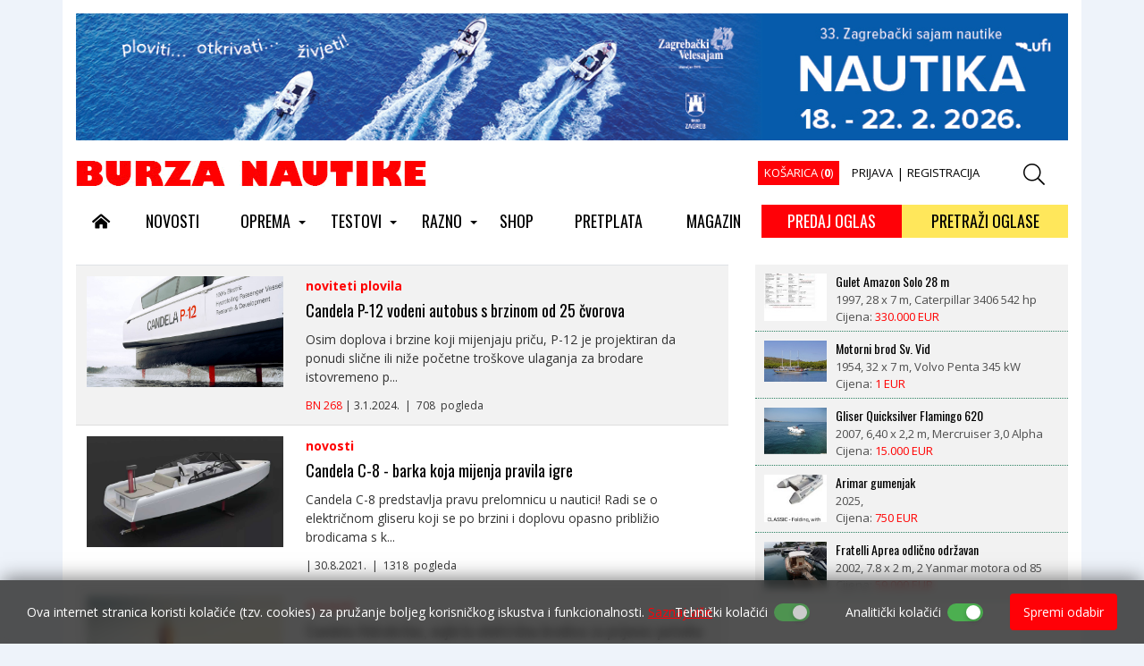

--- FILE ---
content_type: text/html; Charset=UTF-8
request_url: https://www.burzanautike.com/hr/tag/candela
body_size: 23576
content:

<!doctype html>
<html lang="hr">
<head>
<meta charset="utf-8">
<meta content="width=device-width, initial-scale=1, maximum-scale=1" name="viewport">
<title>Nautički oglasno informativni portal | Burza Nautike</title>
<META NAME="ROBOTS" CONTENT="NOINDEX, NOFOLLOW">

 
<!-- Google Tag Manager -->
<script>(function(w,d,s,l,i){w[l]=w[l]||[];w[l].push({'gtm.start':
new Date().getTime(),event:'gtm.js'});var f=d.getElementsByTagName(s)[0],
j=d.createElement(s),dl=l!='dataLayer'?'&l='+l:'';j.async=true;j.src=
'https://www.googletagmanager.com/gtm.js?id='+i+dl;f.parentNode.insertBefore(j,f);
})(window,document,'script','dataLayer','GTM-ND9MLC4');</script>
<!-- End Google Tag Manager -->


<link rel="icon" type="image/png" href="https://www.burzanautike.com/images/favicon/favicon-96x96.png" sizes="96x96" />
<link rel="icon" type="image/svg+xml" href="https://www.burzanautike.com/images/favicon/favicon.svg" />
<link rel="shortcut icon" href="https://www.burzanautike.com/images/favicon/favicon.ico" />
<link rel="apple-touch-icon" sizes="180x180" href="https://www.burzanautike.com/images/favicon/apple-touch-icon.png" />
<link rel="manifest" href="https://www.burzanautike.com/images/favicon/site.webmanifest" />

<link href="https://fonts.googleapis.com/css2?family=Open+Sans:ital,wght@0,300..800;1,300..800&display=swap" rel="stylesheet">
<link href="https://fonts.googleapis.com/css2?family=Open+Sans:ital,wght@0,300..800;1,300..800&family=Oswald:wght@200..700&display=swap" rel="stylesheet">

<link rel="stylesheet" href="https://cdn.jsdelivr.net/npm/bootstrap@4.6.2/dist/css/bootstrap.min.css" >

<link rel="stylesheet" href="https://www.burzanautike.com/fontawesome5/css/all.css">

<!--<link  media="none" onload="if(media!='all')media='all'" rel="stylesheet" href="https://www.burzanautike.com/css/animate.css">-->

<link  media="none" onload="if(media!='all')media='all'" href="https://www.burzanautike.com/css/verticalscroll.css" rel="stylesheet" type="text/css" />

<link id="effect" rel="stylesheet" type="text/css" media="all" href="https://www.burzanautike.com/js/webslidemenu/dropdown-effects/fade-down.css" />
<link rel="stylesheet" type="text/css" media="all" href="https://www.burzanautike.com/js/webslidemenu/webslidemenu.css" />

<link rel="stylesheet" href="https://www.burzanautike.com/css/formValidation.min.css">

<link href="https://www.burzanautike.com/scripts/styles/default.css" rel="stylesheet" type="text/css" />

<link href="https://www.burzanautike.com/css/nivago.css" rel="stylesheet" type="text/css">


</head>

<body>

<!-- Google Tag Manager (noscript) -->
<noscript><iframe src="https://www.googletagmanager.com/ns.html?id=GTM-ND9MLC4"
height="0" width="0" style="display:none;visibility:hidden"></iframe></noscript>
<!-- End Google Tag Manager (noscript) -->

<header>
<div class="container main-container">

<div class="d-none d-sm-none d-md-none d-lg-block">
<div class="space10"></div>
<div align="center">
<script language=JavaScript src="https://www.burzanautike.com/inc_banner.asp?idz=1"></script>
</div>
<div class="space10"></div>
</div>




<div class="row hidden-xs hidden-sm">

    <div class="col-md-5 col-sm-5">
    <a class="navbar-brand" href="https://www.burzanautike.com" title="Nautički oglasno informativni portal - Povratak na početnu stranicu"><img src="https://www.burzanautike.com/images/logo.gif" width="392" height="30" class="img-fluid"/></a>
    </div>


    <div class="col-md-6 col-sm-6 small-nav">
      <div class="nav nav-pills justify-content-end">


                  

          <a href="https://www.burzanautike.com/kosarica_exec.asp" class="butkosarica nav-link">KOŠARICA (<strong>0</strong>)</a>
   


              


            <a href="https://www.burzanautike.com/login.asp" class="nav-link">PRIJAVA</a> |

            <a href="https://www.burzanautike.com/registracija.asp" class="nav-link">REGISTRACIJA</a>
            
 


      </div> 

    </div>


    <div class="col-md-1 col-sm-1">

          <a href="#" id="searchToggle"><i class="fal fa-search fa-lg"></i></a>

    </div>

</div>




  <div class="wsmobileheader clearfix ">
    <a id="wsnavtoggle" class="wsanimated-arrow"><span></span></a>
    <a class="smllogo" href="https://www.burzanautike.com"><img src="https://www.burzanautike.com/images/logo_small.gif" width="220" alt="" /></a>
    <div class="wssearch clearfix">
    <a href="#" id="searchToggle2" class="animated02-arrow"><i class="fal fa-search fa-lg"></i></a>
    </div>
  </div>

<nav class="wsmenu clearfix">
      <ul class="wsmenu-list">

         <li aria-haspopup="true"><a href="https://www.burzanautike.com"><i class="fas fa-home-alt"></i></a></li>

          <li aria-haspopup="true">
             
                 <a href="https://www.burzanautike.com/hr/novosti/5">
                NOVOSTI</a>
                 
           </li>

         
                <li aria-haspopup="true">

                  
                 <a href="https://www.burzanautike.com/hr/oprema/17">OPREMA <span class="wsarrow"></span></a>
                 

          <ul class="sub-menu">

           

              <li aria-haspopup="true">

                
                  <a href="https://www.burzanautike.com/hr/elektrika_i_elektronika/25">Elektrika i elektronika</a>
                
              </li>
             

              <li aria-haspopup="true">

                
                  <a href="https://www.burzanautike.com/hr/aplikacije/78">Aplikacije</a>
                
              </li>
             

              <li aria-haspopup="true">

                
                  <a href="https://www.burzanautike.com/hr/zelena_energija/60">Zelena energija</a>
                
              </li>
             

              <li aria-haspopup="true">

                
                  <a href="https://www.burzanautike.com/hr/motori/24">Motori</a>
                
              </li>
             

              <li aria-haspopup="true">

                
                  <a href="https://www.burzanautike.com/hr/paluba_i_trup/26">Paluba i trup</a>
                
              </li>
             

              <li aria-haspopup="true">

                
                  <a href="https://www.burzanautike.com/hr/interijer/27">Interijer</a>
                
              </li>
             

              <li aria-haspopup="true">

                
                  <a href="https://www.burzanautike.com/hr/odrzavanje/55">Održavanje</a>
                
              </li>
             

              <li aria-haspopup="true">

                
                  <a href="https://www.burzanautike.com/hr/savjeti/9">Savjeti</a>
                
              </li>
             

              <li aria-haspopup="true">

                
                  <a href="https://www.burzanautike.com/hr/ostalo/59">Ostalo</a>
                
              </li>
             
           </ul>

           </li>

          
                <li aria-haspopup="true">

                  
                 <a href="https://www.burzanautike.com/hr/testovi/4">TESTOVI <span class="wsarrow"></span></a>
                 

          <ul class="sub-menu">

           

              <li aria-haspopup="true">

                
                  <a href="https://www.burzanautike.com/hr/motorni_brodovi/51">Motorni brodovi</a>
                
              </li>
             

              <li aria-haspopup="true">

                
                  <a href="https://www.burzanautike.com/hr/gumenjaci/53">Gumenjaci</a>
                
              </li>
             

              <li aria-haspopup="true">

                
                  <a href="https://www.burzanautike.com/hr/jedrilice/52">Jedrilice</a>
                
              </li>
             

              <li aria-haspopup="true">

                
                  <a href="https://www.burzanautike.com/hr/ostala_plovila/73">Ostala plovila</a>
                
              </li>
             

              <li aria-haspopup="true">

                
                  <a href="https://www.burzanautike.com/hr/motori/54">Motori</a>
                
              </li>
             

              <li aria-haspopup="true">

                
                  <a href="https://www.burzanautike.com/hr/noviteti_plovila/83">Noviteti plovila</a>
                
              </li>
             
           </ul>

           </li>

          
                <li aria-haspopup="true">

                  
                 <a href="https://www.burzanautike.com/hr/razno/19">RAZNO <span class="wsarrow"></span></a>
                 

          <ul class="sub-menu">

           

              <li aria-haspopup="true">

                
                  <a href="https://www.burzanautike.com/hr/rijec_urednika/10">Riječ urednika</a>
                
              </li>
             

              <li aria-haspopup="true">

                
                  <a href="https://www.burzanautike.com/hr/ekologija_mora/86">Ekologija mora</a>
                
              </li>
             

              <li aria-haspopup="true">

                
                  <a href="https://www.burzanautike.com/hr/mala_brodogradnja/56">Mala brodogradnja</a>
                
              </li>
             

              <li aria-haspopup="true">

                
                  <a href="https://www.burzanautike.com/hr/hidrodinamika/79">Hidrodinamika</a>
                
              </li>
             

              <li aria-haspopup="true">

                
                  <a href="https://www.burzanautike.com/hr/ljudi_more_brodovi/57">Ljudi, more, brodovi</a>
                
              </li>
             

              <li aria-haspopup="true">

                
                  <a href="https://www.burzanautike.com/hr/pomorstvo/84">Pomorstvo</a>
                
              </li>
             

              <li aria-haspopup="true">

                
                  <a href="https://www.burzanautike.com/hr/pravo_i_osiguranje/81">Pravo i osiguranje</a>
                
              </li>
             

              <li aria-haspopup="true">

                
                  <a href="https://www.burzanautike.com/hr/pomorska_anegdota/68">Pomorska anegdota</a>
                
              </li>
             

              <li aria-haspopup="true">

                
                  <a href="https://www.burzanautike.com/hr/ribolov/2">Ribolov</a>
                
              </li>
             

              <li aria-haspopup="true">

                
                  <a href="https://www.burzanautike.com/hr/sajmovi/3">Sajmovi</a>
                
              </li>
             

              <li aria-haspopup="true">

                
                  <a href="https://www.burzanautike.com/hr/sport/80">Sport</a>
                
              </li>
             

              <li aria-haspopup="true">

                
                  <a href="https://www.burzanautike.com/hr/kuhinja/8">Kuhinja</a>
                
              </li>
             
           </ul>

           </li>

          
          <li aria-haspopup="true">
             
                 <a href="https://www.burzanautike.com/hr/shop/37">
                SHOP</a>
                 
           </li>

         
          <li aria-haspopup="true">
             
                 <a href="https://www.burzanautike.com/hr/pretplata/61">
                PRETPLATA</a>
                 
           </li>

         
                <li aria-haspopup="true">
                   
                  <a href="https://www.burzanautike.com/hr/nbn/broj,292" >
                  MAGAZIN</a>
                </li>
                

              <li aria-haspopup="true" class="but1 hidden-xs hidden-sm">
                
                    <a href="https://www.burzanautike.com/hr/malioglasi_predaja/" >PREDAJ OGLAS</a>
                                 
                </li>
                <li aria-haspopup="true" class="but2 hidden-xs hidden-sm">
                        
                       <a href="https://www.burzanautike.com/hr/mali_oglasi/" >PRETRAŽI OGLASE</a>
                                 
                </li>
        </ul>
      </nav>


</div>
</header>

<div class="mobilebox d-block d-sm-block d-md-block d-lg-none">
<div class="row">

 <div class="col-3 col-sm-3">

 
        <a href="https://www.burzanautike.com/hr/malioglasi_predaja/" class="but1 left">PREDAJ OGLAS</a>
                  

 </div>


<div class="col-3 col-sm-3">


<a href="https://www.burzanautike.com/hr/mali_oglasi/" class="but2 right">PRETRAŽI OGLASE</a>
         

 </div>


<div class="col-3 col-sm-3">
 
<a href="https://www.burzanautike.com/login.asp" class="butprijava"><i class="far fa-user"></i></a>

</div>

<div class="col-3 col-sm-3">
<a href="https://www.burzanautike.com/kosarica_exec.asp" class="butkosarica"><i class="far fa-shopping-cart"></i> (<strong>0</strong>)</a>
</div>

</div>
</div>

<div class="d-block d-sm-block d-md-block d-lg-none d-xl-none">
<div align="center">
<script language=JavaScript src="https://www.burzanautike.com/inc_banner.asp?idz=22"></script>
</div>
<div class="space10"></div>
</div>

<div class="search-box">
  <div class="search-container">
    <img src="https://www.burzanautike.com/images/logo.gif">
    <span id="closeButton"><i class="fal fa-times"></i></span>
    <form id="searchbox" class="z-search-form" role="search" action="https://www.burzanautike.com/trazi.asp" autocomplete="off">
      <input type="text" class="z-input" placeholder="Upišite pojam za pretraživanje" name="strSearch" id="strSearch" autofocus>
      <button type="submit" class="SearchSubmitButton">Traži</button>
    </form>
  </div>
</div>

<div class="search-box2">
  <div class="search-container">
    <img src="https://www.burzanautike.com/images/logo.gif">
    <span id="closeButton2"><i class="fal fa-times"></i></span>
    <form id="searchbox" class="z-search-form" role="search" action="https://www.burzanautike.com/trazi.asp" autocomplete="off">
      <input type="text" class="z-input" placeholder="Upišite pojam za pretraživanje" name="strSearch" id="strSearch2" autofocus>
      <button type="submit" class="SearchSubmitButton">Traži</button>
    </form>
  </div>
</div>


<div class="container  main-container">

<div id="divporuka"></div>


<div class="row">

<div class="col-md-8 col-sm-8">


<div class="content" >
<table class="table table-striped">

<tr>
<td>

<div class="content">

  
  <a href="https://www.burzanautike.com/hr/candela_p_12_vodeni_autobus_s_brzinom_od_25_cvorova/8299/83"  >
  

   <div class="thumb-img1">
		<img src="https://www.burzanautike.com/upload/katalog/8299-candela-p-12-vodeni-autobus-s-brzinom-od-25-cvorova-1846292077.jpg" class="img-responsive thumb1"  alt="Candela P-12 vodeni autobus s brzinom od 25 čvorova">

         </div>
	   
       </a>



 
    <a href="https://www.burzanautike.com/hr/noviteti_plovila/83"  class="lcase red">
    
 <strong>Noviteti plovila</strong></a>
  <div class="space5"></div>

 <h2>
  
  <a href="https://www.burzanautike.com/hr/candela_p_12_vodeni_autobus_s_brzinom_od_25_cvorova/8299/83"  >
  Candela P-12 vodeni autobus s brzinom od 25 čvorova
              </a>
              </h2>


  <p>

  Osim doplova i brzine koji mijenjaju priču, P-12 je projektiran da ponudi slične ili niže početne troškove ulaganja za brodare istovremeno p...


           </p>

 <small class="inline">


  <a href="https://www.burzanautike.com/hr/nbn/broj,268" class="red"   title="268">
  
  BN 268</a>


<div class="datum inline">
 | 3.1.2024. &nbsp;|&nbsp; 708&nbsp; pogleda
 </div>

</small>

</div>

</td>
</tr>



<tr>
<td>

<div class="content">

  
  <a href="https://www.burzanautike.com/hr/candela_c_8__barka_koja_mijenja_pravila_igre/6925/5"  >
  

   <div class="thumb-img1">
		<img src="https://www.burzanautike.com/upload/katalog/6925-candela-c-8-barka-koja-mijenja-pravila-igre-8825841459.jpg" class="img-responsive thumb1"  alt="Candela C-8 - barka koja mijenja pravila igre">

         </div>
	   
       </a>



 
    <a href="https://www.burzanautike.com/hr/novosti/5"  class="lcase red">
    
 <strong>NOVOSTI</strong></a>
  <div class="space5"></div>

 <h2>
  
  <a href="https://www.burzanautike.com/hr/candela_c_8__barka_koja_mijenja_pravila_igre/6925/5"  >
  Candela C-8 - barka koja mijenja pravila igre
              </a>
              </h2>


  <p>

  Candela C-8 predstavlja pravu prelomnicu u nautici! Radi se o električnom gliseru koji se po brzini i doplovu opasno približio brodicama s k...


           </p>

 <small class="inline">



<div class="datum inline">
 | 30.8.2021. &nbsp;|&nbsp; 1318&nbsp; pogleda
 </div>

</small>

</div>

</td>
</tr>



<tr>
<td>

<div class="content">

  
  <a href="https://www.burzanautike.com/hr/candela_hidrokrilac_najbrza_elektricna_brodica_za_prijevoz_putnika/6718/5"  >
  

   <div class="thumb-img1">
		<img src="https://www.burzanautike.com/upload/katalog/6718-candela-hidrokrilac-najbrza-elektricna-brodica-za-prijevoz-putnika-7856836394.jpg" class="img-responsive thumb1"  alt="Candela Hidrokrilac, najbrža električna brodica za prijevoz putnika">

         </div>
	   
       </a>



 
    <a href="https://www.burzanautike.com/hr/novosti/5"  class="lcase red">
    
 <strong>NOVOSTI</strong></a>
  <div class="space5"></div>

 <h2>
  
  <a href="https://www.burzanautike.com/hr/candela_hidrokrilac_najbrza_elektricna_brodica_za_prijevoz_putnika/6718/5"  >
  Candela Hidrokrilac, najbrža električna brodica za prijevoz putnika
              </a>
              </h2>


  <p>

  


           </p>

 <small class="inline">



<div class="datum inline">
 | 6.4.2021. &nbsp;|&nbsp; 1375&nbsp; pogleda
 </div>

</small>

</div>

</td>
</tr>



</table>
</div>

 

<div class="clearfix"></div>
<div class="space20"></div>


 <div class="clearfix"></div>
<div class="space20"></div>


  <div class="space30"></div>

</div>

<div class="col-md-4 col-sm-4">


<div id="nt-example1-container">

<ul id="nt-example1" class="media-list">



<li class="media">

 <div class="media-left">

   
   <a href="https://www.burzanautike.com/hr/mali_oglas/prodajem-motorni_brod_kazimir/36838">
   

<img src="https://www.burzanautike.com/upload/oglas/249/plov1200/_m249-plov1200-2009-4939136621.jpg" class="media-object">

 

</a>

</div>
 <div class="media-body">

<h4 class="media-heading">
   
   <a href="https://www.burzanautike.com/hr/mali_oglas/prodajem-motorni_brod_kazimir/36838">
   Motorni brod Kažimir
     </a>
  </h4>

<span>
33 x 7 m,
Cummins KT19M, 350 kW
</span>


<div class="space1"></div>
Cijena: 
<div class="inline red">3&nbsp;EUR</div>
  


 </div>
     </li>



<li class="media">

 <div class="media-left">

   
   <a href="https://www.burzanautike.com/hr/mali_oglas/prodajem-gulet_amazon_solo_28_m/40373">
   

<img src="https://www.burzanautike.com/upload/oglas/292/plov1200/_m292-plov1200-11498-5105083779.jpg" class="media-object">

 

</a>

</div>
 <div class="media-body">

<h4 class="media-heading">
   
   <a href="https://www.burzanautike.com/hr/mali_oglas/prodajem-gulet_amazon_solo_28_m/40373">
   Gulet Amazon Solo 28 m
     </a>
  </h4>

<span>
1997,
28 x 7 m,
Caterpillar 3406 542 hp
</span>


<div class="space1"></div>
Cijena: 
<div class="inline red">330.000&nbsp;EUR</div>
  


 </div>
     </li>



<li class="media">

 <div class="media-left">

   
   <a href="https://www.burzanautike.com/hr/mali_oglas/prodajem-motorni_brod_sv_vid/36830">
   

<img src="https://www.burzanautike.com/upload/oglas/249/plov1200/_m249-plov1200-9623-7253298234.jpg" class="media-object">

 

</a>

</div>
 <div class="media-body">

<h4 class="media-heading">
   
   <a href="https://www.burzanautike.com/hr/mali_oglas/prodajem-motorni_brod_sv_vid/36830">
   Motorni brod Sv. Vid
     </a>
  </h4>

<span>
1954,
32 x 7 m,
Volvo Penta 345 kW
</span>


<div class="space1"></div>
Cijena: 
<div class="inline red">1&nbsp;EUR</div>
  


 </div>
     </li>



<li class="media">

 <div class="media-left">

   
   <a href="https://www.burzanautike.com/hr/mali_oglas/prodajem-gliser_quicksilver_flamingo_620/40366">
   

<img src="https://www.burzanautike.com/upload/oglas/292/plov0608/_m292-plov0608-11494-5930009132.JPG" class="media-object">

 

</a>

</div>
 <div class="media-body">

<h4 class="media-heading">
   
   <a href="https://www.burzanautike.com/hr/mali_oglas/prodajem-gliser_quicksilver_flamingo_620/40366">
   Gliser Quicksilver Flamingo 620
     </a>
  </h4>

<span>
2007,
6,40 x 2,2 m,
Mercruiser 3,0 Alpha One Gen II (101 kW / 135 HP)
</span>


<div class="space1"></div>
Cijena: 
<div class="inline red">15.000&nbsp;EUR</div>
  


 </div>
     </li>



<li class="media">

 <div class="media-left">

   
   <a href="https://www.burzanautike.com/hr/mali_oglas/prodajem-arimar_gumenjak/40359">
   

<img src="https://www.burzanautike.com/upload/oglas/292/plovgume/_m292-plovgume-11485-7206195399.jpg" class="media-object">

 

</a>

</div>
 <div class="media-body">

<h4 class="media-heading">
   
   <a href="https://www.burzanautike.com/hr/mali_oglas/prodajem-arimar_gumenjak/40359">
   Arimar gumenjak
     </a>
  </h4>

<span>
2025,

</span>


<div class="space1"></div>
Cijena: 
<div class="inline red">750&nbsp;EUR</div>
  


 </div>
     </li>



<li class="media">

 <div class="media-left">

   
   <a href="https://www.burzanautike.com/hr/mali_oglas/prodajem-fratelli_aprea_odlicno_odrzavan/39074">
   

<img src="https://www.burzanautike.com/upload/oglas/273/plov0608/_m273-plov0608-10790-7748633757.jpeg" class="media-object">

 

</a>

</div>
 <div class="media-body">

<h4 class="media-heading">
   
   <a href="https://www.burzanautike.com/hr/mali_oglas/prodajem-fratelli_aprea_odlicno_odrzavan/39074">
   Fratelli Aprea odlično održavan
     </a>
  </h4>

<span>
2002,
7.8 x 2 m,
2 Yanmar motora od 85 kw
</span>


<div class="space1"></div>
Cijena: 
<div class="inline red">59.000&nbsp;EUR</div>
  


 </div>
     </li>



<li class="media">

 <div class="media-left">

   
   <a href="https://www.burzanautike.com/hr/mali_oglas/prodajem-gliser_sea_ray_240_ss_prodaje_1_vlasnik/40381">
   

<img src="https://www.burzanautike.com/upload/oglas/292/plov0608/_m292-plov0608-11499-9177003510.jpg" class="media-object">

 

</a>

</div>
 <div class="media-body">

<h4 class="media-heading">
   
   <a href="https://www.burzanautike.com/hr/mali_oglas/prodajem-gliser_sea_ray_240_ss_prodaje_1_vlasnik/40381">
   Gliser Sea Ray 240 SS prodaje 1 vlasnik
     </a>
  </h4>

<span>
2015,
7,75 x 2,55 m,
Mercury/MerCruiser 4.5 MPI – 250 KS (inboard)
</span>


<div class="space1"></div>
Cijena: 
<div class="inline red">58.000&nbsp;EUR</div>
  


 </div>
     </li>



<li class="media">

 <div class="media-left">

   
   <a href="https://www.burzanautike.com/hr/mali_oglas/prodajem-fairiline_targa_48/39159">
   

<img src="https://www.burzanautike.com/upload/oglas/274/plov1200/_m274-plov1200-10836-1651262933.jpg" class="media-object">

 

</a>

</div>
 <div class="media-body">

<h4 class="media-heading">
   
   <a href="https://www.burzanautike.com/hr/mali_oglas/prodajem-fairiline_targa_48/39159">
   Fairiline targa 48
     </a>
  </h4>

<span>
2014,
15 x 3,8 m,

</span>


<div class="space1"></div>
Cijena: 
<div class="inline red">710.000&nbsp;EUR</div>
  


 </div>
     </li>



<li class="media">

 <div class="media-left">

   
   <a href="https://www.burzanautike.com/hr/mali_oglas/prodajem-mb_providnost/38839">
   

<img src="https://www.burzanautike.com/upload/oglas/271/plov1200/_m271-plov1200-7512-7900293827.jpg" class="media-object">

 

</a>

</div>
 <div class="media-body">

<h4 class="media-heading">
   
   <a href="https://www.burzanautike.com/hr/mali_oglas/prodajem-mb_providnost/38839">
   M/B  PROVIDNOST
     </a>
  </h4>

<span>
21 x 6 m,

</span>


<div class="space1"></div>
Cijena: 
<div class="inline red">1&nbsp;EUR</div>
  


 </div>
     </li>



<li class="media">

 <div class="media-left">

   
   <a href="https://www.burzanautike.com/hr/mali_oglas/prodajem-gulet/33949">
   

<img src="https://www.burzanautike.com/upload/oglas/219/plov1200/_m219-plov1200-7865-6192.jpg" class="media-object">

 

</a>

</div>
 <div class="media-body">

<h4 class="media-heading">
   
   <a href="https://www.burzanautike.com/hr/mali_oglas/prodajem-gulet/33949">
   Gulet
     </a>
  </h4>

<span>
1992,
22 x 6.20 m,

</span>


<div class="space1"></div>
Cijena: 
<div class="inline red">1&nbsp;EUR</div>
  


 </div>
     </li>



<li class="media">

 <div class="media-left">

   
   <a href="https://www.burzanautike.com/hr/mali_oglas/prodajem-faeton_780_moraga_yanmar_240_diesel/40317">
   

<img src="https://www.burzanautike.com/upload/oglas/290/plov0608/_m290-plov0608-10155-0336247927.jpg" class="media-object">

 

</a>

</div>
 <div class="media-body">

<h4 class="media-heading">
   
   <a href="https://www.burzanautike.com/hr/mali_oglas/prodajem-faeton_780_moraga_yanmar_240_diesel/40317">
   Faeton 780 moraga (Yanmar 240 diesel)
     </a>
  </h4>

<span>
2009,
7,80 x 2,80 m,
Yanmar 240 KS (4LHA-STP)
</span>


<div class="space1"></div>
Cijena: 
<div class="inline red">39.600&nbsp;EUR</div>
  


 </div>
     </li>



<li class="media">

 <div class="media-left">

   
   <a href="https://www.burzanautike.com/hr/mali_oglas/prodajem-sportski_gliser_vieser_„tornado“__5m_s_90ks/40399">
   

<img src="https://www.burzanautike.com/upload/oglas/292/plov0006/_m292-plov0006-11507-3181666185.jpg" class="media-object">

 

</a>

</div>
 <div class="media-body">

<h4 class="media-heading">
   
   <a href="https://www.burzanautike.com/hr/mali_oglas/prodajem-sportski_gliser_vieser_„tornado“__5m_s_90ks/40399">
   Sportski  gliser Vieser „Tornado“ - 5m s 90ks
     </a>
  </h4>

<span>
2003,
4,8 x 1,95 m,
Mercury 90 ELPTO dvotaktni, 2003, 90 KS,  500 radnih sati, redovito servisiran
</span>


<div class="space1"></div>
Cijena: 
<div class="inline red">6.000&nbsp;EUR</div>
  


 </div>
     </li>



<li class="media">

 <div class="media-left">

   
   <a href="https://www.burzanautike.com/hr/mali_oglas/prodajem-brod_lav/40367">
   

<img src="https://www.burzanautike.com/upload/oglas/292/plov1200/_m292-plov1200-10076-0769285628.jpg" class="media-object">

 

</a>

</div>
 <div class="media-body">

<h4 class="media-heading">
   
   <a href="https://www.burzanautike.com/hr/mali_oglas/prodajem-brod_lav/40367">
   brod Lav
     </a>
  </h4>

<span>
1913,
23.6 x 6 m,
Dizel iveco
</span>


<div class="space1"></div>
Cijena: 
<div class="inline red">100&nbsp;EUR</div>
  


 </div>
     </li>



<li class="media">

 <div class="media-left">

   
   <a href="https://www.burzanautike.com/hr/mali_oglas/prodajem-sessa_dorado_26/40276">
   

<img src="https://www.burzanautike.com/upload/oglas/290/plov0810/_m290-plov0810-11447-9967642943.jpeg" class="media-object">

 

</a>

</div>
 <div class="media-body">

<h4 class="media-heading">
   
   <a href="https://www.burzanautike.com/hr/mali_oglas/prodajem-sessa_dorado_26/40276">
   Sessa Dorado 26
     </a>
  </h4>

<span>
2008,
8,30 x 2,70 m,

</span>


<div class="space1"></div>
Cijena: 
<div class="inline red">44.000&nbsp;EUR</div>
  


 </div>
     </li>



<li class="media">

 <div class="media-left">

   
   <a href="https://www.burzanautike.com/hr/mali_oglas/prodajem-nuova_jolly_prince_25_2016_god/40272">
   

<img src="https://www.burzanautike.com/upload/oglas/290/plov0810/_m290-plov0810-11443-9305284270.jpg" class="media-object">

 

</a>

</div>
 <div class="media-body">

<h4 class="media-heading">
   
   <a href="https://www.burzanautike.com/hr/mali_oglas/prodajem-nuova_jolly_prince_25_2016_god/40272">
   Nuova Jolly Prince 25 2016 god
     </a>
  </h4>

<span>
2016,
8,4 x 3,1 m,
Yamaha 300
</span>


<div class="space1"></div>
Cijena: 
<div class="inline red">75.000&nbsp;EUR</div>
  


 </div>
     </li>



<li class="media">

 <div class="media-left">

   
   <a href="https://www.burzanautike.com/hr/mali_oglas/prodajem-ribarska_brodica_koca/38880">
   

<img src="https://www.burzanautike.com/upload/oglas/271/plov1012/_m271-plov1012-10690-5529916670.jpg" class="media-object">

 

</a>

</div>
 <div class="media-body">

<h4 class="media-heading">
   
   <a href="https://www.burzanautike.com/hr/mali_oglas/prodajem-ribarska_brodica_koca/38880">
   Ribarska brodica-koća
     </a>
  </h4>

<span>
1988,
10.32 x 3.5 m,
SCANIA
</span>


<div class="space1"></div>
Cijena: 
<div class="inline red">65.000&nbsp;EUR</div>
  


 </div>
     </li>



<li class="media">

 <div class="media-left">

   
   <a href="https://www.burzanautike.com/hr/mali_oglas/prodajem-brod_vila_dalmatina/40266">
   

<img src="https://www.burzanautike.com/upload/oglas/290/plov1200/_m290-plov1200-11438-0908971113.jpg" class="media-object">

 

</a>

</div>
 <div class="media-body">

<h4 class="media-heading">
   
   <a href="https://www.burzanautike.com/hr/mali_oglas/prodajem-brod_vila_dalmatina/40266">
   Brod Vila dalmatina
     </a>
  </h4>

<span>
1958,
18,43 x 5 m,
IVECO AIFO 821 SRM 36
</span>


<div class="space1"></div>
Cijena: 
<div class="inline red">220&nbsp;EUR</div>
  


 </div>
     </li>



<li class="media">

 <div class="media-left">

   
   <a href="https://www.burzanautike.com/hr/mali_oglas/prodajem-my_malena_gulet/40262">
   

<img src="https://www.burzanautike.com/upload/oglas/289/plov1200/_m289-plov1200-11414-5921699980.jpeg" class="media-object">

 

</a>

</div>
 <div class="media-body">

<h4 class="media-heading">
   
   <a href="https://www.burzanautike.com/hr/mali_oglas/prodajem-my_malena_gulet/40262">
   M/y Malena Gulet
     </a>
  </h4>

<span>
2002,
25 x 6,75 m,
Iveco Aifo
</span>


<div class="space1"></div>
Cijena: 
<div class="inline red">100&nbsp;EUR</div>
  


 </div>
     </li>



<li class="media">

 <div class="media-left">

   
   <a href="https://www.burzanautike.com/hr/mali_oglas/prodajem-tradicionalna_barka_sa_motorom/38590">
   

<img src="https://www.burzanautike.com/upload/oglas/268/plov0608/_m268-plov0608-10523-2097317499.jpg" class="media-object">

 

</a>

</div>
 <div class="media-body">

<h4 class="media-heading">
   
   <a href="https://www.burzanautike.com/hr/mali_oglas/prodajem-tradicionalna_barka_sa_motorom/38590">
   Tradicionalna barka sa motorom
     </a>
  </h4>

<span>
1945,
610 x 195 m,
Volvo penta Torpedo 6 KS
</span>


<div class="space1"></div>
Cijena: 
<div class="inline red">4.000&nbsp;EUR</div>
  


 </div>
     </li>


</ul>
</div>



<div class="space10"></div>


<iframe  src="https://9b375cdb.sibforms.com/serve/[base64]" frameborder="0" scrolling="no" allowfullscreen style="display: block;margin-left: auto;margin-right: auto;max-width: 100%;width:100%; height:540px;"></iframe>



</div>

</div>



</div>


<footer id="footer">

 <div class="container">

 <div class="d-flex justify-content-center">



     <div class="soc">
         <a href="https://www.facebook.com/Burza-Nautike-185772314426/" target="_blank"><i class="fab fa-facebook fa-4x socials-link"></i></a>

          <a href="https://www.instagram.com/burza.nautike/" target="_blank"><i class="fab fa-instagram fa-4x socials-link"></i></a>

          <a href="https://www.youtube.com/@burzanautikecom" target="_blank"><i class="fab fa-youtube fa-4x socials-link"></i></a>

          <a href="https://hr.linkedin.com/company/burza-nautike" target="_blank"><i class="fab fa-linkedin fa-4x socials-link"></i></a>

    </div>

</div>

<hr>

 <div class="row">

<div class="col-md-7 col-sm-6">
  <div class="footer-logo">
    <img src="https://www.burzanautike.com/images/footer_logo.png" class="img-fluid" style="float:left;" />
  </div>  
  <h4>nautičko oglasno-informativni portal</h4>
 </div>

 <div class="col-md-5  col-sm-6 text-right">
  <div class="footer-links">


<a href="https://www.burzanautike.com/hr/impresum/41">
    Impresum</a>


  
<a href="https://www.burzanautike.com/hr/marketing/42">
    Marketing</a>


  
<a href="https://www.burzanautike.com/hr/kontakt/75">
    Kontakt</a>


  
<a href="https://www.burzanautike.com/hr/opce_odredbe_i_uvjeti_koristenja/76">
    Opće odredbe i uvjeti korištenja</a>


  
  </div>
 </div>

 </div>
 </div>

 <div class="boxwfooter">
 <div class="container">
 <div class="box-card-footer">

     <a href="https://www.visa.com.hr" target="_blank"><img src="https://www.burzanautike.com/images/visa.png"></a>

     <a href="https://www.mastercard.com" target="_blank"><img src="https://www.burzanautike.com/images/mastercard.png"></a>

     <a href="https://www.mastercard.hr/hr-hr/consumers/find-card-products/debit-cards/maestro-debit.html" target="_blank"><img src="https://www.burzanautike.com/images/maestro.png"></a>

     <a href="https://www.diners.hr/hr" target="_blank"><img src="https://www.burzanautike.com/images/diners.jpg"></a>

     <a href="https://www.mastercard.hr/hr-hr/consumers/get-support/SecureCode.html" target="_blank"><img src="https://www.burzanautike.com/images/mastercard_secure.gif"></a>

     <a href="http://www.visaeurope.com/making-payments/verified-by-visa/" target="_blank"><img src="https://www.burzanautike.com/images/verified_visa.jpg"></a>

    <a href="https://www.discover.com" target="_blank"><img src="https://www.burzanautike.com/images/discover.jpg"></a>

     <a href="http://www.corvuspay.hr" target="_blank"><img src="https://www.burzanautike.com/images/corvuspay-logo.png"></a>
 </div>

</div>
</div> 

 <div class="container">
<hr>
 <div class="row">
 <div class="col-md-6 col-sm-8">
 Copyright (c) 2001 - 2026, <a href="https://www.burzanautike.com" class="linkfooter">Lantina d.o.o.</a>
 <br />
sav materijal na ovim stranicama je zaštićen i bez dozvole zabranjeno ga je koristiti

</div>

 <div class="col-md-6  col-sm-4 text-right">
<a href="https://www.nivago.hr"  title="Izrada Web Stranica" rel="nofollow" target="_blank">web by NIVAGO</a>

</div>
</div>


</div>

</footer>

<a href="/" class="btn back-to-top" title="Top"><i class="fas fa-chevron-up"></i></a>

<style>
/*PRVI COOKIES CSS*/
.custom-modal{
  display: none;
  position: fixed;
  z-index: 9999999999;
  left: 0;
  top: 0;
  width: 100%;
  height: 100%;
  background-color: rgb(0,0,0);
  background-color: rgba(0,0,0,0.4);
}
.custom-modal-content{
  background-color: #fff;
  margin: 15% auto;
  padding: 20px;
  max-width: 700px;
  width: auto;
  border-radius: 15px;
  -webkit-animation-name: fadeIn;
  -webkit-animation-duration: 1s;
  animation-name: fadeIn;
  animation-duration: 1s
}
.custom-modal-title{
  font-weight: 700;
}
.custom-modal-body p{
  display: inline;
}
.custom-modal-body a{
  /* color: !important; */
  color: #ff0107;
  text-decoration: underline;
}
.custom-modal-body a:hover{
  text-decoration: none;
}
.custom-modal-footer{
  display: flex;
  justify-content: flex-end;
}
.custom-modal-footer .cookies-custom-button{
  width: auto;
}
.custom-modal .panel-heading{
  background-color: #f0f4f7;
  display: flex;
  align-items: center;
  justify-content: space-between;
  border-radius: 10px;
  border-bottom: none;
}
.custom-modal .panel-heading button{
  color: #333;
}
.custom-modal .panel-heading button:focus{
  outline: none;
}
.custom-modal .panel-heading h5{
  margin: 0;
}
.custom-panel{
  border-radius: 10px;
  background-color: #f0f4f7;
  border: 0 none;
  box-shadow: 0 1px 2px rgba(0,0,0,.05);
  margin-bottom: 20px;
}
.custom-panel-heading{
  background-color: #f0f4f7;
  display: flex;
  align-items: center;
  justify-content: space-between;
  border-radius: 10px;
  border-bottom: none;
  background-image: none;
  color: #333;
  padding: 10px 15px;
}
.custom-panel-heading h5{
  margin: 0;
  display: flex;
  align-items: center;
}
.custom-panel-heading h5 span{
  margin-bottom: 2px;
  cursor: pointer;
}
.custom-panel-heading button{
  color: #333;
}
.custom-panel-heading h5, 
.custom-panel-heading h5 button, 
.custom-panel-heading h5 i{
  outline: none !important;
}
.custom-panel-body{
  border-radius: 10px;
  background-color: #f0f4f7;
  border-bottom-width: 1px;
  border-bottom-style: solid;
  border-bottom-color: #e4e4e4;
  color: #3B3B3B;
  font-size: 14px;
  padding: 0 15px 15px 15px;
}
.firstPanel{
  margin-top: 25px;
  margin-bottom: 5px;
}
.custom-modal .panel, .custom-modal .panel-body{
  border-radius: 10px;
  background-color: #f0f4f7;
}
.cookies-arrows{
  color: #333;
  top: 3px;
}
.cookies-custom-button{
  border: none;
  border-radius: 4px;
  padding: 10px;
  transition: all 0.3s ease;
  /* background-color: !important; */
  background-color: #ff0107;
  width: 120px;
  color: #fff;
}
.cookies-custom-button:hover{
  filter: brightness(0.9);
}
.switch input {
    display: none;
}
.switch {
    display: inline-block;
    position: relative;
    width: 40px;
    height: 20px;
    cursor: pointer;
    margin-bottom: 0;
}
.switch .track {
    position: absolute;
    top: 0;
    left: 0;
    right: 0;
    bottom: 0;
    background-color: #ddd;
    border-radius: 17px;
    transition: background-color 0.3s ease;
}
.switch .thumb {
    position: absolute;
    top: 2px;
    left: 2px;
    width: 16px;
    height: 16px;
    background-color: #fff;
    border-radius: 50%;
    box-shadow: 0 2px 5px rgba(0, 0, 0, 0.2);
    transition: transform 0.3s ease;
}
.switch input:checked + .track {
    background-color: #4caf50;
}
.switch input:checked + .track .thumb {
    transform: translateX(19px);
}
.disabled-track{
  cursor: not-allowed;
  opacity: 0.7;
}

@-webkit-keyframes fadeIn {
  from {top:-300px; opacity:0} 
  to {top:0; opacity:1}
}

@keyframes fadeIn {
  from {top:-300px; opacity:0}
  to {top:0; opacity:1}
}
/*PRVI COOKIES CSS*/
/*DRUGI COOKIES CSS*/
.cookies-display-container{
  position: fixed;
  z-index: 9999999999;
  bottom: -50%;
  left: 0;
  width: 100%;
  background-color: rgba(51, 51, 51,.85);
  transition: all 1s ease;
  overflow: hidden;
  box-shadow: 0px -5px 20px -3px rgba(0,0,0,.5);
  backdrop-filter: blur(5px);
}
.cookies-display{
    padding: 15px 30px;
    display: flex;
    justify-content: space-between;
    align-items: center;
    font-size: 14px;
    overflow: hidden;
  }
  .cookies-display p{
    color: #fff;
    margin-bottom: 0;
  }
  .cookies-display p a{
    /* color: !important; */
    color: #ff0107;
    text-decoration: underline;
  }
  .cookies-display p a:hover{
    text-decoration: none;
  }
  .cookies-footer{
    display: flex;
    align-items: center;
  }
  .cookies-footer label{
    color: #fff;
  }
  .kolacici{
    display: flex;
  }
  .kolacici div{
    display: flex;
    justify-content: center;
    align-items: center;
    position: relative;
    right: 30px;
  }
  .kolacici div:first-child{
    right: 55px;
    padding-right: 15px;
  }
  .first-label{
    margin-right: 7px;
    margin-bottom: 0;
  }

  @media (max-width: 1200px){
    .cookies-display p{
      flex: 1;
    }
    .cookies-footer{
      flex: 1;
    }
    .kolacici div{
      right: 0 !important;
      padding-right: 15px;
    }
  }
  @media (max-width: 992px){
    .cookies-footer{
      justify-content: center;
    }
    .kolacici{
      flex-direction: column;
      padding-right: 10px;
    }
    .kolacici div{
      justify-content: flex-start;
    }
    .first-label{
      width: 112px;
    }
    .kolacici div:first-child{
      padding-bottom: 5px;
    }
  }
  @media (max-width: 768px){
    .cookies-footer{
      flex-direction: column;
      flex: 1;
      padding-left: 15px;
    }
    .cookies-display p{
      flex: 1;
    }
    .kolacici{
      padding-bottom: 15px;
    }
    .kolacici > div{
      padding-right: 0 !important;
    }
  }
/*DRRUGI COOKIES CSS*/
.cookie-btn{
  position: fixed;
  bottom: 45px;
  left: -10px;
  z-index: 10000;
  transition: left 0.5s ease;
  /* color: !important; */
  color: #ff0107;
  cursor: pointer;
}
.cookie-btn:hover{
  left: 0 !important;
}
</style>
<a class="cookie-btn"><i class="fas fa-cookie fa-2x"></i></a>
<script>
  // Cookie functions from w3schools
    function setCookie(cname, cvalue, exdays) {
        var d = new Date();
        d.setTime(d.getTime() + (exdays * 24 * 60 * 60 * 1000));
        var expires = "expires=" + d.toUTCString();
        document.cookie = cname + "=" + cvalue + ";" + expires + ";path=/";
    }

    function getCookie(cname) {
        var name = cname + "=";
        var decodedCookie = decodeURIComponent(document.cookie);
        var ca = decodedCookie.split(';');
        for (var i = 0; i < ca.length; i++) {
            var c = ca[i];
            while (c.charAt(0) === ' ') {
                c = c.substring(1);
            }
            if (c.indexOf(name) === 0) {
                return c.substring(name.length, c.length);
            }
        }
        return "";
    }

    function deleteCookie(cookieName) {
      document.cookie = cookieName + "=; expires=Thu, 01 Jan 1970 00:00:00 UTC; path=/;";
    }
</script>

<div>

</div>

<div class="cookies-display-container" id="cookiesdisplay2">
  <div class="cookies-display">
    <p>
      Ova internet stranica koristi kolačiće (tzv. cookies) za pružanje boljeg korisničkog iskustva i funkcionalnosti.
      <a href="https://www.burzanautike.com/hr/opce_odredbe_i_uvjeti_koristenja/4072/76" target="_blank">Saznaj više</a>
    </p>
    <div class="cookies-footer">
      <div class="kolacici">
        <div>
          <label class="first-label" for="obavezno">Tehnički kolačići </label>
          <label class="switch">
            <input type="checkbox" disabled checked>
            <div class="track disabled-track">
              <div class="thumb"></div>
            </div>
          </label>
        </div>
        <div>
          <label class="first-label" for="analitički">Analitički kolačići </label>
          <label class="switch">
            <input class="analytic-cookie-check" type="checkbox" checked>
            <div class="track">
              <div class="thumb"></div>
            </div>
          </label>
        </div>
      </div>
      <button class="cookies-custom-button"><span>Spremi odabir</span></button>
    </div>
  </div>
</div>
<script>
 (function () {
     let cookieAlert = document.querySelector("#cookiesdisplay2");
    let acceptCookies = document.querySelector(".cookies-custom-button");
    let checkbox = document.querySelector('.analytic-cookie-check');
    let cookieButton =document.querySelector(".cookie-btn");
    // Show the alert if we cant find the "acceptCookies" cookie
    ResetCookies(cookieAlert, cookieButton);

    // When clicking on the agree button, create a 1 year
    // cookie to remember user's choice and close the banner
    acceptCookies.addEventListener("click", function (event) {
        event.preventDefault();
        setCookie("acceptCookies", "1", 30);
        if (!getCookie("disableAnalytics")) {
          if(!checkbox.checked){
            setCookie("disableAnalytics", "1", 30);
            location.reload();
          }
        }
        else{
          if(checkbox.checked){
            deleteCookie("disableAnalytics");
            location.reload();
          }
        }
        cookieAlert.style.bottom = '-50%';
        cookieButton.style.left = "-10px";
    });

    cookieButton.addEventListener("click", function(event){
      event.preventDefault();
      deleteCookie("acceptCookies");
      ResetCookies(cookieAlert, cookieButton);
    });
})();
function ResetCookies(cookieAlert,cookieButton){
    if (getCookie("acceptCookies")) {
      cookieAlert.style.bottom = '-50%';
      cookieButton.style.left = "-10px";
    }else{
      cookieAlert.style.bottom = '0';
      cookieButton.style.left = "-50%";
    }
  }
</script>
<script src="https://cdn.jsdelivr.net/npm/jquery@3.5.1/dist/jquery.min.js"></script>
<script src="https://cdn.jsdelivr.net/npm/popper.js@1.16.1/dist/umd/popper.min.js"></script>
<script src="https://cdn.jsdelivr.net/npm/bootstrap@4.6.2/dist/js/bootstrap.min.js" ></script>

<script type="text/javascript" src="https://www.burzanautike.com/js/webslidemenu/webslidemenu.js"></script>

<script src="https://www.burzanautike.com/js/FormValidation.min.js"></script>
<script src="https://www.burzanautike.com/js/plugins/Bootstrap.min.js"></script>

<script type="text/javascript">
$(document).ready(function() {

    // $('.carousel').carousel({
		//interval: false
		//interval: 10000
		// });

		 $('#myTab a:first').tab('show')
		  $('#myTab2 a:first').tab('show')
  });

  $(window).scroll(function(){
      var scroll = $(window).scrollTop();
      if (scroll >= 150) {
          $(".wallpaper-left").removeAttr("style");
          $(".wallpaper-right").removeAttr("style");
          // $('.header-2').addClass('fixed-top');
          $('.wallpaper-left').addClass('wallpaper-left-top');
          $('.wallpaper-right').addClass('wallpaper-right-top');
      } else {
          $('.header-2').removeClass('fixed-top');
          $('.wallpaper-left').removeClass('wallpaper-left-top');
          $('.wallpaper-right').removeClass('wallpaper-right-top');
      }
  });


</script>

<script type="text/javascript" src="https://www.burzanautike.com/js/jquery.sticky-kit.min.js"></script>

<script type="text/javascript">
$(document).ready(function(){

	$(".wishlist-icon").click(function(e){
		e.preventDefault();

		var idp = $(this).attr('id');

		$.ajax({
			type: "GET",
			url: "https://www.burzanautike.com/malioglas_spremi.asp",
			data: "idp="+idp,
			success: function(response){
				if(response == "NE"){
					window.location.href = "https://www.burzanautike.com/login.asp";
				}else{
					window.location.reload();
				}
			}
		});
	});

	$(".wishlistdel-icon").click(function(e){
		e.preventDefault();
		var idp = $(this).attr('id');

		$.ajax({
			type: "GET",
			url: "https://www.burzanautike.com/malioglas_ukloni.asp",
			data: "idp="+idp,
			success: function(response){
				if(response == "NE"){
					window.location.href = "https://www.burzanautike.com/login.asp";
				}else{
					window.location.reload();
				}
			}
		});
	});



	//SEARCH//
	var searchContainer = $('.search-box');
	var searchOpen = $('#searchToggle');
	var searchClose = $('#closeButton');

	searchOpen.click(function() {
	searchContainer.addClass('show');
	$('#strSearch').focus();
	setTimeout(() => {

		searchContainer.addClass('visible');
		}, 400);
	});

	searchClose.click(function() {
	searchContainer.removeClass('visible');
	setTimeout(() => {
		searchContainer.removeClass('show');
		}, 400);
	});

	$(document).keyup(function(e) {
		if (e.key === "Escape") {
			searchContainer.removeClass('visible');
			setTimeout(() => {
				searchContainer.removeClass('show');
			}, 400);
		}
	});

	var searchContainer2 = $('.search-box2');
	var searchOpen2 = $('#searchToggle2');
	var searchClose2 = $('#closeButton2');

	searchOpen2.click(function() {
	searchContainer2.addClass('show');
	$('#strSearch2').focus();
	setTimeout(() => {

		searchContainer2.addClass('visible');
		}, 400);
	});

	searchClose2.click(function() {
	searchContainer2.removeClass('visible');
	setTimeout(() => {
		searchContainer2.removeClass('show');
		}, 400);
	});

	$(document).keyup(function(e) {
		if (e.key === "Escape") {
			searchContainer2.removeClass('visible');
			setTimeout(() => {
				searchContainer2.removeClass('show');
			}, 400);
		}
	});


	var screen = 768;
	var windowHeight, windowWidth;
	windowWidth = $(window).width();
	if ((windowWidth < screen)) {
		$('.col-fixed-sidebar').trigger("sticky_kit:detach");
	} else {
		$('.col-fixed-sidebar').stick_in_parent({
			offset_top: 1,
			parent: '.mainw'
		}).on('sticky_kit:bottom', function(e) {
			$(this).parent().css('position', 'static');
		}).on('sticky_kit:unbottom', function(e) {
			$(this).parent().css('position', 'relative');
		});
	};



});
</script>


<script src="https://www.burzanautike.com/scripts/common/webfont.js" type="text/javascript"></script>

<script type="text/javascript">
jQuery(document).ready(function() {
	$(".back-to-top").hide();
	var offset = 220;
	var duration = 500;
	jQuery(window).scroll(function() {
		if (jQuery(this).scrollTop() > offset) {
			jQuery('.back-to-top').fadeIn(duration);
		} else {
			jQuery('.back-to-top').fadeOut(duration);
		}
	});

	jQuery('.back-to-top').click(function(event) {
		event.preventDefault();
		jQuery('html, body').animate({scrollTop: 0}, duration);
		return false;
	})
});
</script>

<script src="https://www.burzanautike.com/js/Notify.js"></script>
<script>
$( document ).ready(function() {
$.each(['addkosarica'], function (i, type) {
	//$('.' + type).on('click', function () {
		Notify("Proizvod je dodan u košaricu", null, null, type);
	//})
})



});


$("#banner9").ready(function (){
	$("#banner9").load("https://www.burzanautike.com/inc_banner9.asp");

});

$("#banner10").ready(function (){
	$("#banner10").load("https://www.burzanautike.com/inc_banner10.asp");

});
</script>


<script src="https://www.burzanautike.com/js/jquery.newsTicker.js"></script>
<script>

var nt_title = $('#nt-title').newsTicker({
    row_height: 40,
    max_rows: 1,
    duration: 3000,
    pauseOnHover: 0
});
var nt_example1 = $('#nt-example1').newsTicker({
    row_height: 75,
    max_rows: 5,
    duration: 4000,
    prevButton: $('#nt-example1-prev'),
    nextButton: $('#nt-example1-next')
});
var nt_example2 = $('#nt-example2').newsTicker({
    row_height: 60,
    max_rows: 1,
    speed: 300,
    duration: 6000,
    prevButton: $('#nt-example2-prev'),
    nextButton: $('#nt-example2-next'),
    hasMoved: function() {
      $('#nt-example2-infos-container').fadeOut(200, function(){
        $('#nt-example2-infos .infos-hour').text($('#nt-example2 li:first span').text());
        $('#nt-example2-infos .infos-text').text($('#nt-example2 li:first').data('infos'));
        $(this).fadeIn(400);
      });
    },
    pause: function() {
      $('#nt-example2 li i').removeClass('fa-play').addClass('fa-pause');
    },
    unpause: function() {
      $('#nt-example2 li i').removeClass('fa-pause').addClass('fa-play');
    }
});
var nt_example1 = $('#nt-example3').newsTicker({
    row_height: 200,
    max_rows: 3,
    duration: 4000,
    prevButton: $('#nt-example3-prev'),
    nextButton: $('#nt-example3-next')
});

</script>

<script type="text/javascript">

$(document).ready(function(){
$('#banner7').affix({
    offset: {
        top: $('#banner7').offset().top
    }
});

$('#banner19').affix({
  offset: {
      top: $('#banner19').offset().top
  }
});
});
</script>


</body>
</html>


--- FILE ---
content_type: text/html; Charset=UTF-8
request_url: https://www.burzanautike.com/inc_banner.asp?idz=22
body_size: -89
content:
document.write("<a href=https:\/\/www.burzanautike.com\/OMban_redirect.asp?ban=343&z=22 target=_blank><img src=https:\/\/www.burzanautike.com\/upload\/banners\/DBS_2026_MOBITEL.PNG border=0 class=\"img-fluid\"><\/a>");

--- FILE ---
content_type: text/javascript
request_url: https://www.burzanautike.com/js/webslidemenu/webslidemenu.js
body_size: 667
content:
/* global jQuery */
/* global document */

jQuery(function () {
  'use strict';

  document.addEventListener("touchstart", function () {}, false);
  jQuery(function () {

    jQuery('body').wrapInner('<div class="wsmenucontainer" />');
    jQuery('<div class="overlapblackbg"></div>').prependTo('.wsmenu');

    jQuery('#wsnavtoggle').click(function () {
      jQuery('body').toggleClass('wsactive');
    });

    jQuery('.overlapblackbg').click(function () {
      jQuery("body").removeClass('wsactive');
    });

    jQuery('.wsmenu > .wsmenu-list > li').has('.sub-menu').prepend('<span class="wsmenu-click"><i class="wsmenu-arrow"></i></span>');
    jQuery('.wsmenu > .wsmenu-list > li').has('.wsmegamenu').prepend('<span class="wsmenu-click"><i class="wsmenu-arrow"></i></span>');

    jQuery('.wsmenu-click').click(function () {
      jQuery(this).toggleClass('ws-activearrow')
        .parent().siblings().children().removeClass('ws-activearrow');
      jQuery(".wsmenu > .wsmenu-list > li > .sub-menu, .wsmegamenu").not(jQuery(this).siblings('.wsmenu > .wsmenu-list > li > .sub-menu, .wsmegamenu')).slideUp('slow');
      jQuery(this).siblings('.sub-menu').slideToggle('slow');
      jQuery(this).siblings('.wsmegamenu').slideToggle('slow');
    });

    jQuery('.wsmenu > .wsmenu-list > li > ul > li').has('.sub-menu').prepend('<span class="wsmenu-click02"><i class="wsmenu-arrow"></i></span>');
    jQuery('.wsmenu > .wsmenu-list > li > ul > li > ul > li').has('.sub-menu').prepend('<span class="wsmenu-click02"><i class="wsmenu-arrow"></i></span>');

    jQuery('.wsmenu-click02').click(function () {
      jQuery(this).children('.wsmenu-arrow').toggleClass('wsmenu-rotate');
      jQuery(this).siblings('li > .sub-menu').slideToggle('slow');
    });

    jQuery(window).on('resize', function () {

      if (jQuery(window).outerWidth() < 992) {
        jQuery('.wsmenu').css('height', jQuery(this).height() + "px");
        jQuery('.wsmenucontainer').css('min-width', jQuery(this).width() + "px");
      } else {
        jQuery('.wsmenu').removeAttr("style");
        jQuery('.wsmenucontainer').removeAttr("style");
        jQuery('body').removeClass("wsactive");
        jQuery('.wsmenu > .wsmenu-list > li > .wsmegamenu, .wsmenu > .wsmenu-list > li > ul.sub-menu, .wsmenu > .wsmenu-list > li > ul.sub-menu > li > ul.sub-menu, .wsmenu > .wsmenu-list > li > ul.sub-menu > li > ul.sub-menu > li > ul.sub-menu').removeAttr("style");
        jQuery('.wsmenu-click').removeClass("ws-activearrow");
        jQuery('.wsmenu-click02 > i').removeClass("wsmenu-rotate");
      }

    });

    jQuery(window).trigger('resize');

  });

  //Mobile Search Box
  jQuery(window).on("load", function () {
    jQuery('.wsmobileheader .wssearch').on("click", function () {
      jQuery(this).toggleClass("wsopensearch");
    });
    jQuery("body, .wsopensearch .wscloseicon").on("click", function () {
      jQuery(".wssearch").removeClass('wsopensearch');
    });
    jQuery(".wssearch, .wssearchform form").on("click", function (e) {
      e.stopPropagation();
    });
  });

}());